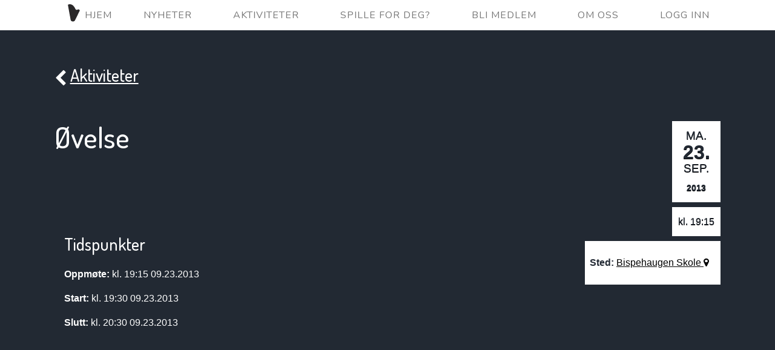

--- FILE ---
content_type: text/html; charset=UTF-8
request_url: https://bispehaugen.no/?side=aktiviteter/vis&arrid=1017
body_size: 2146
content:


<!DOCTYPE HTML>
<html lang="no">
<head>
    <meta charset="UTF-8"/>
    <title>Bispehaugen Ungdomskorps</title>
    <meta name="Description" CONTENT="Bispehaugen Ungdomskorps er Trondheims eldste amatørkorps, startet i 1923. På denne siden finner du våre neste konsert, hvem som er medlem og hvordan du kan bli medlem." />
    <meta name="viewport" content="width=device-width, initial-scale=1.0" />
    <meta http-equiv="Content-Type" content="text/html; charset=UTF-8" />
    <meta name="keywords" content="Bispehaugen Ungdomskorps, Bispehaugen, Ungdomskorps, Korps, Band, Woodwind band, Trondheim, Korps Trondheim, Janitsjar, Janitsjarkorps, Janitsjarkorps Trondheim, 1923, NTNU, studentkorps, student, student korps" />
    <meta property="og:image" content="https://bispehaugen.no/icon_logo.png"/>


    <link rel="shortcut icon" href="icon_logo.png" type="image/png" />

    <link rel="stylesheet" href="css/fonts.css" type="text/css" />
    <link rel="stylesheet" href="css/style.css" type="text/css" />
    <link rel="stylesheet" href="css/aktivitet.css" type="text/css" />

    <link async href='https://fonts.googleapis.com/css?family=Dosis:300,400,500&subset=latin,latin-ext' rel='stylesheet' type='text/css'>
    <link async href='https://fonts.googleapis.com/css?family=Nunito:400,700,300' rel='stylesheet' type='text/css'>

    

    <script type="text/javascript" src='js/jquery-1.11.1.min.js'></script>
    <script type="text/javascript" src='js/underscore-min-1.8.3.js'></script>

    </head>

<body class="no-touch">
    <script>
      (function(i,s,o,g,r,a,m){i['GoogleAnalyticsObject']=r;i[r]=i[r]||function(){
      (i[r].q=i[r].q||[]).push(arguments)},i[r].l=1*new Date();a=s.createElement(o),
      m=s.getElementsByTagName(o)[0];a.async=1;a.src=g;m.parentNode.insertBefore(a,m)
      })(window,document,'script','//www.google-analytics.com/analytics.js','ga');

      ga('create', 'UA-50487161-1', 'auto');
      ga('send', 'pageview');
    </script>
    <header class='nav-container'>
        <nav>
            <div class="meny mobil"><i class="fa fa-bars"></i>Meny</div>
            <ul class="menyliste">
    <li class="small-logo no-border"><a href="?side=forside"><img src="icon_logo.svg" /> Hjem</a></li>
    <li><a href="?side=nyheter/liste">Nyheter</a></li>
    <li><a href="?side=aktiviteter/liste">Aktiviteter</a></li>
    <li><a href="?side=spilleoppdrag/vis">Spille for deg?</a></li>
    <li><a href="?side=bli-medlem" class="bli-medlem">Bli medlem</a></li>
    <li><a href="?side=annet">Om oss</a></li>
        <li><a href="?side=login">Logg inn</a></li>
    </ul>
        </nav>
        <div class="clearfix"></div>
    </header>

    <div class="site">
        
    <div class="white-line"></div>

        <main class="main">
            <a name="main"></a>
            <section class="side side-invertert" data-scroll-index='2'>
                        <div class='content'>

<section class="informasjonslinje">
    <h2 class="back-link"><a href="?side=aktiviteter/liste" title="Flere aktiviteter"><i class="fa fa-chevron-left"></i>Aktiviteter</a></h2>

    </section>
        <article class="aktivitet vis-aktivitet">
                    <aside class="sidebar-info">
                <time class="fancy-date" datetime="2013-09-23T19:15:00+02:00" title="ma. 23. sep. 2013 kl. 19.15 +0200">
        <div class="boks">
            <div class="weekday">ma.</div>
            <div class="day">23.</div>
            <div class="month">sep.</div>
            <div class="year">2013</div>
        </div>
    <div class="time boks">kl. 19:15</div></time>
                <section class="sted">
                            <p><b>Sted:</b> <a href="http://maps.google.com/maps?q=Bispehaugen Skole">Bispehaugen Skole <i class="fa fa-map-marker"></i></a></p>
                        </section>            </aside>

        <h1>Øvelse</h1>
        
        <p class='ingress'></p>
        <p class='hoved'></p>
        <section class="info">

                    <h2>Tidspunkter</h2>
            <p><b>Oppmøte:</b> kl. 19:15 09.23.2013</p><p><b>Start:</b> kl. 19:30 09.23.2013</p><p><b>Slutt:</b> kl. 20:30 09.23.2013</p>        </section>


<!--
        <section class='notevelger'>
            <h1>Tilhørende noter</h1>

            --Legg til setter opp en session, videresender til noteliste, så får man opp "velg" istede enn "slett". Kan kan ikke gjøre annet å klikke seg rundt og søke. Man kan heller ikke se filer, bare mapper.

            Søk via select2!

            List ut alle mapper med arr id
        </section>
-->
    </article>
  </div>
                    </section>        </main>
<link rel="stylesheet" href="css/font-awesome.css" type="text/css" />
<script type="text/javascript" src="js/jquery.timeago.js"></script>
<script type="text/javascript" src="js/jquery.timeago.no.js"></script>


<script src='scrollIt.js' type='text/javascript'></script>
<script type="text/javascript">
    $(document).ready(function() {
        //$("abbr.timeago").timeago();
        if ('ontouchstart' in document) {
            $('body').removeClass('no-touch');
        }
    });

    function confirm_url(url, tekst) {
        var bekreft = confirm(tekst);
        if (bekreft) {
            window.location = url;
        }
    }
</script>

<script>

    $("nav .meny").click(function(event) {
        $("nav .menyliste").toggle();
    });

    
</script>


<footer class="footer">
    </footer>
</body>
</html>


--- FILE ---
content_type: text/css
request_url: https://bispehaugen.no/css/fonts.css
body_size: 228
content:
@font-face {
  font-family: 'Droid Sans';
  font-style: normal;
  font-weight: bold;
  src: local('Droid Sans Bold'), local('DroidSans-Bold'), url('../font/DroidSans-Bold.woff') format('woff');
}
@font-face {
  font-family: 'Droid Sans';
  font-style: normal;
  font-weight: normal;
  src: local('Droid Sans'), local('DroidSans'), url('../font/DroidSans.woff') format('woff');
}

@font-face {
  font-family: 'Droid Serif';
  font-style: normal;
  font-weight: bold;
  src: local('Droid Serif Bold'), local('DroidSerif-Bold'), url('../font/DroidSerif-Bold.woff') format('woff');
}
@font-face {
  font-family: 'Droid Serif';
  font-style: italic;
  font-weight: bold;
  src: local('Droid Serif Bold Italic'), local('DroidSerif-BoldItalic'), url('../font/DroidSerif-BoldItalic.woff') format('woff');
}
@font-face {
  font-family: 'Droid Serif';
  font-style: normal;
  font-weight: normal;
  src: local('Droid Serif'), local('DroidSerif'), url('../font/DroidSerif.woff') format('woff');
}
@font-face {
  font-family: 'Droid Serif';
  font-style: italic;
  font-weight: normal;
  src: local('Droid Serif Italic'), local('DroidSerif-Italic'), url('../font/DroidSerif-Italic.woff') format('woff');
}


--- FILE ---
content_type: application/javascript
request_url: https://bispehaugen.no/scrollIt.js
body_size: 1151
content:
/**
 * ScrollIt
 * ScrollIt.js(scroll•it•dot•js) makes it easy to make long, vertically scrolling pages.
 *
 * Latest version: https://github.com/cmpolis/scrollIt.js
 *
 * License <https://github.com/cmpolis/scrollIt.js/blob/master/LICENSE.txt>
 */
(function($) {
    'use strict';

    var pluginName = 'ScrollIt',
        pluginVersion = '1.0.3';

    /*
     * OPTIONS
     */
    var defaults = {
        upKey: 38,
        downKey: 40,
        easing: 'linear',
        scrollTime: 600,
        activeClass: 'active',
        onPageChange: null,
        topOffset : 0
    };

    $.scrollIt = function(options) {

        /*
         * DECLARATIONS
         */
        var settings = $.extend(defaults, options),
            active = 0,
            lastIndex = $('[data-scroll-index]:last').attr('data-scroll-index');

        /*
         * METHODS
         */

        /**
         * navigate
         *
         * sets up navigation animation
         */
        var navigate = function(ndx) {
            if(ndx < 0 || ndx > lastIndex) return;

            var targetTop = $('[data-scroll-index=' + ndx + ']').offset().top + settings.topOffset + 1;
            $('html,body').animate({
                scrollTop: targetTop,
                easing: settings.easing
            }, settings.scrollTime);
        };

        /**
         * doScroll
         *
         * runs navigation() when criteria are met
         */
        var doScroll = function (e) {
            var target = $(e.target).closest("[data-scroll-nav]").attr('data-scroll-nav') ||
            $(e.target).closest("[data-scroll-goto]").attr('data-scroll-goto');
            navigate(parseInt(target));
        };

        /**
         * keyNavigation
         *
         * sets up keyboard navigation behavior
         */
        var keyNavigation = function (e) {
            var key = e.which;
            if(key == settings.upKey && active > 0) {
                navigate(parseInt(active) - 1);
                return false;
            } else if(key == settings.downKey && active < lastIndex) {
                navigate(parseInt(active) + 1);
                return false;
            }
            return true;
        };

        /**
         * updateActive
         *
         * sets the currently active item
         */
        var updateActive = function(ndx) {
            if(settings.onPageChange && ndx && (active != ndx)) settings.onPageChange(ndx);

            active = ndx;
            $('[data-scroll-nav]').removeClass(settings.activeClass);
            $('[data-scroll-nav=' + ndx + ']').addClass(settings.activeClass);
        };

        /**
         * watchActive
         *
         * watches currently active item and updates accordingly
         */
        var watchActive = function() {
            var winTop = $(window).scrollTop();

            var visible = $('[data-scroll-index]').filter(function(ndx, div) {
                return winTop >= $(div).offset().top + settings.topOffset &&
                winTop < $(div).offset().top + (settings.topOffset) + $(div).outerHeight()
            });
            var newActive = visible.first().attr('data-scroll-index');
            updateActive(newActive);
        };

        /*
         * runs methods
         */
        $(window).on('scroll',watchActive).on('scroll');

        $(window).on('keydown', keyNavigation);

        $('body').on('click','[data-scroll-nav], [data-scroll-goto]', function(e){
            e.preventDefault();
            doScroll(e);
        });

    };
}(jQuery));

--- FILE ---
content_type: application/javascript
request_url: https://bispehaugen.no/js/jquery.timeago.no.js
body_size: 216
content:
// Norwegian
jQuery.timeago.settings.strings = {
  prefixAgo: "for",
  prefixFromNow: "om",
  suffixAgo: "siden",
  suffixFromNow: "",
  seconds: "mindre enn et minutt",
  minute: "ca. et minutt",
  minutes: "%d minutter",
  hour: "ca. en time",
  hours: "ca. %d timer",
  day: "en dag",
  days: "%d dager",
  month: "ca. en måned",
  months: "%d måneder",
  year: "ca. et år",
  years: "%d år"
};

--- FILE ---
content_type: image/svg+xml
request_url: https://bispehaugen.no/icon_logo.svg
body_size: 1389
content:
<?xml version="1.0" encoding="UTF-8" ?>
<!DOCTYPE svg PUBLIC "-//W3C//DTD SVG 1.1//EN" "http://www.w3.org/Graphics/SVG/1.1/DTD/svg11.dtd">
<svg width="218pt" height="246pt" viewBox="0 0 218 246" version="1.1" xmlns="http://www.w3.org/2000/svg">
<path fill="#ffffff" d=" M 0.00 0.00 L 54.60 0.00 C 47.23 1.31 38.87 2.37 33.48 8.14 C 45.35 76.08 57.48 143.97 69.45 211.89 C 71.04 221.32 77.08 230.21 86.06 233.94 C 96.08 238.06 108.16 238.19 117.62 232.52 C 121.96 229.99 125.24 226.04 127.53 221.62 C 148.79 177.34 170.20 133.13 191.45 88.85 C 193.01 80.64 186.16 72.52 177.93 71.87 C 171.49 70.60 164.72 72.06 159.02 75.18 C 154.23 77.65 148.15 78.78 143.31 75.82 C 135.66 71.45 132.34 62.70 128.83 55.10 C 120.16 37.13 108.20 19.93 91.06 9.14 C 82.99 4.10 73.78 1.14 64.36 0.00 L 218.00 0.00 L 218.00 246.00 L 0.00 246.00 L 0.00 0.00 Z" />
<path fill="#2a2829" d=" M 54.60 0.00 L 64.36 0.00 C 73.78 1.14 82.99 4.10 91.06 9.14 C 108.20 19.93 120.16 37.13 128.83 55.10 C 132.34 62.70 135.66 71.45 143.31 75.82 C 148.15 78.78 154.23 77.65 159.02 75.18 C 164.72 72.06 171.49 70.60 177.93 71.87 C 186.16 72.52 193.01 80.64 191.45 88.85 C 170.20 133.13 148.79 177.34 127.53 221.62 C 125.24 226.04 121.96 229.99 117.62 232.52 C 108.16 238.19 96.08 238.06 86.06 233.94 C 77.08 230.21 71.04 221.32 69.45 211.89 C 57.48 143.97 45.35 76.08 33.48 8.14 C 38.87 2.37 47.23 1.31 54.60 0.00 Z" />
</svg>


--- FILE ---
content_type: text/plain
request_url: https://www.google-analytics.com/j/collect?v=1&_v=j102&a=1144564775&t=pageview&_s=1&dl=https%3A%2F%2Fbispehaugen.no%2F%3Fside%3Daktiviteter%2Fvis%26arrid%3D1017&ul=en-us%40posix&dt=Bispehaugen%20Ungdomskorps&sr=1280x720&vp=1280x720&_u=IEBAAEABAAAAACAAI~&jid=1518276322&gjid=2037290445&cid=847463648.1768406749&tid=UA-50487161-1&_gid=1696280205.1768406749&_r=1&_slc=1&z=1619144473
body_size: -450
content:
2,cG-Z3T1Z72TQ3